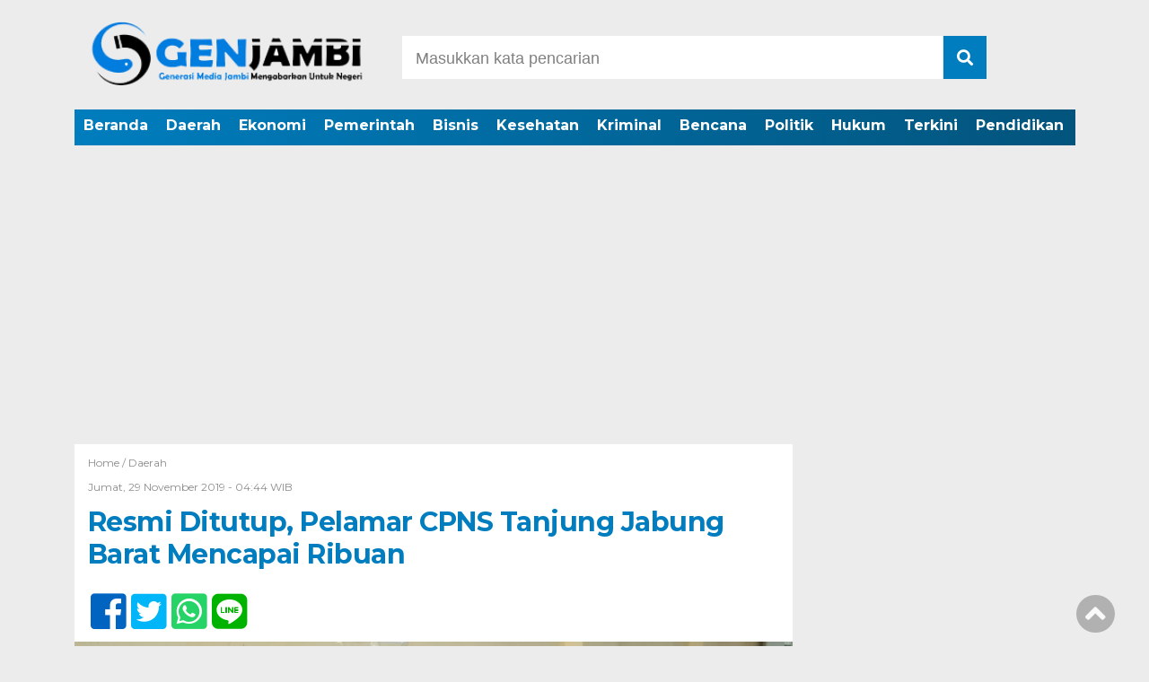

--- FILE ---
content_type: text/html; charset=UTF-8
request_url: https://genjambi.id/resmi-ditutup-pelamar-cpns-tanjung-jabung-barat-mencapai-ribuan/
body_size: 6840
content:
<!doctype html><html class="no-js" lang="en"><head><meta charset="UTF-8"><link href="http://gmpg.org/xfn/11" rel="profile"><link href="https://genjambi.id/xmlrpc.php" rel="pingback"><meta http-equiv="x-ua-compatible" content="ie=edge"><link media="all" href="https://genjambi.id/wp-content/cache/autoptimize/css/autoptimize_74ccaa77c7ef7691d96190756d15f5a7.css" rel="stylesheet"><title>Resmi Ditutup, Pelamar CPNS Tanjung Jabung Barat Mencapai Ribuan &#8211; GENJAMBI.ID</title><meta name='robots' content='max-image-preview:large' /><link rel='dns-prefetch' href='//ajax.googleapis.com' /><link rel='dns-prefetch' href='//use.fontawesome.com' /> <script id="wpp-js" src="https://genjambi.id/wp-content/plugins/wordpress-popular-posts/assets/js/wpp.min.js?ver=7.3.3" data-sampling="0" data-sampling-rate="100" data-api-url="https://genjambi.id/wp-json/wordpress-popular-posts" data-post-id="2923" data-token="3376fe5ab4" data-lang="0" data-debug="0"></script> <link rel="alternate" type="application/rss+xml" title="GENJAMBI.ID &raquo; Resmi Ditutup, Pelamar CPNS Tanjung Jabung Barat Mencapai Ribuan Umpan Komentar" href="https://genjambi.id/resmi-ditutup-pelamar-cpns-tanjung-jabung-barat-mencapai-ribuan/feed/" /> <!--noptimize--><script id="genja-ready">
			window.advanced_ads_ready=function(e,a){a=a||"complete";var d=function(e){return"interactive"===a?"loading"!==e:"complete"===e};d(document.readyState)?e():document.addEventListener("readystatechange",(function(a){d(a.target.readyState)&&e()}),{once:"interactive"===a})},window.advanced_ads_ready_queue=window.advanced_ads_ready_queue||[];		</script>
		<!--/noptimize--><link rel='stylesheet' id='font-awesome-css' href='https://use.fontawesome.com/releases/v5.6.1/css/all.css?ver=6.8.3' media='all' /><link rel="https://api.w.org/" href="https://genjambi.id/wp-json/" /><link rel="alternate" title="JSON" type="application/json" href="https://genjambi.id/wp-json/wp/v2/posts/2923" /><link rel="EditURI" type="application/rsd+xml" title="RSD" href="https://genjambi.id/xmlrpc.php?rsd" /><meta name="generator" content="WordPress 6.8.3" /><link rel="canonical" href="https://genjambi.id/resmi-ditutup-pelamar-cpns-tanjung-jabung-barat-mencapai-ribuan/" /><link rel='shortlink' href='https://genjambi.id/?p=2923' /><link rel="alternate" title="oEmbed (JSON)" type="application/json+oembed" href="https://genjambi.id/wp-json/oembed/1.0/embed?url=https%3A%2F%2Fgenjambi.id%2Fresmi-ditutup-pelamar-cpns-tanjung-jabung-barat-mencapai-ribuan%2F" /><link rel="alternate" title="oEmbed (XML)" type="text/xml+oembed" href="https://genjambi.id/wp-json/oembed/1.0/embed?url=https%3A%2F%2Fgenjambi.id%2Fresmi-ditutup-pelamar-cpns-tanjung-jabung-barat-mencapai-ribuan%2F&#038;format=xml" /><meta property="og:site_name" content="GENJAMBI.ID" /><meta property="og:locale" content="id" /><meta property="og:type" content="article" /><meta property="og:image:width" content="" /><meta property="og:image:height" content="" /><meta property="og:image" content="https://genjambi.id/wp-content/uploads/2019/11/IMG-20191129-WA0002.jpg" /><meta property="og:title" content="Resmi Ditutup, Pelamar CPNS Tanjung Jabung Barat Mencapai Ribuan" /><meta property="og:url" content="https://genjambi.id/resmi-ditutup-pelamar-cpns-tanjung-jabung-barat-mencapai-ribuan/" /><meta property="og:description" content="Tanjabbar.Genjambi.com &#8211; Resmi ditutup, pelamar CPNS di Kabupaten Tanjung Jabung Barat mencapai 3.221 orang. Pelamar didominasi..." />  <script  async src="https://pagead2.googlesyndication.com/pagead/js/adsbygoogle.js?client=ca-pub-5486306282647555" crossorigin="anonymous"></script><link rel="icon" href="https://genjambi.id/wp-content/uploads/2020/12/cropped-GJ111-32x32.jpg" sizes="32x32" /><link rel="icon" href="https://genjambi.id/wp-content/uploads/2020/12/cropped-GJ111-192x192.jpg" sizes="192x192" /><link rel="apple-touch-icon" href="https://genjambi.id/wp-content/uploads/2020/12/cropped-GJ111-180x180.jpg" /><meta name="msapplication-TileImage" content="https://genjambi.id/wp-content/uploads/2020/12/cropped-GJ111-270x270.jpg" /><meta property="og:locale" content="id_ID"/><meta property="og:site_name" content="GENJAMBI.ID"/><meta property="og:title" content="Resmi Ditutup, Pelamar CPNS Tanjung Jabung Barat Mencapai Ribuan"/><meta property="og:url" content="https://genjambi.id/resmi-ditutup-pelamar-cpns-tanjung-jabung-barat-mencapai-ribuan/"/><meta property="og:type" content="article"/><meta property="og:description" content="Tanjabbar.Genjambi.com - Resmi ditutup, pelamar CPNS di Kabupaten Tanjung Jabung Barat mencapai 3.221 orang. Pelamar didominasi tenaga kesehatan yaitu bidan mencapai 421 pelamar.  Pelaksanaan penerimaan Calon Pegawai Negeri Sipil (CPNS) 2019 di Kabupaten Tanjung Jabung Barat mencapai ribuan pelama"/><meta property="og:image" content="https://genjambi.id/wp-content/uploads/2019/11/IMG-20191129-WA0002.jpg"/><meta property="og:image:url" content="https://genjambi.id/wp-content/uploads/2019/11/IMG-20191129-WA0002.jpg"/><meta property="og:image:secure_url" content="https://genjambi.id/wp-content/uploads/2019/11/IMG-20191129-WA0002.jpg"/><meta property="article:published_time" content="2019-11-29T04:44:28+07:00"/><meta property="article:modified_time" content="2019-11-29T04:44:28+07:00" /><meta property="og:updated_time" content="2019-11-29T04:44:28+07:00" /><meta property="article:section" content="Daerah"/><meta name="twitter:title" content="Resmi Ditutup, Pelamar CPNS Tanjung Jabung Barat Mencapai Ribuan"/><meta name="twitter:url" content="https://genjambi.id/resmi-ditutup-pelamar-cpns-tanjung-jabung-barat-mencapai-ribuan/"/><meta name="twitter:description" content="Tanjabbar.Genjambi.com - Resmi ditutup, pelamar CPNS di Kabupaten Tanjung Jabung Barat mencapai 3.221 orang. Pelamar didominasi tenaga kesehatan yaitu bidan mencapai 421 pelamar.  Pelaksanaan penerimaan Calon Pegawai Negeri Sipil (CPNS) 2019 di Kabupaten Tanjung Jabung Barat mencapai ribuan pelama"/><meta name="twitter:image" content="https://genjambi.id/wp-content/uploads/2019/11/IMG-20191129-WA0002.jpg"/><meta name="twitter:card" content="summary_large_image"/><meta name="viewport" content="width=device-width, initial-scale=1, shrink-to-fit=no"><meta name="theme-color" content="#047BC1" /></head> <script data-ad-client="ca-pub-5486306282647555" async src="https://pagead2.googlesyndication.com/pagead/js/adsbygoogle.js"></script> <body class="wp-singular post-template-default single single-post postid-2923 single-format-standard wp-custom-logo wp-theme-DetakTerkini aa-prefix-genja-"><header><div class="header-fixed"> <a id="logo" href="https://genjambi.id/" rel="home"> <noscript><img src="https://genjambi.id/wp-content/uploads/2020/12/cropped-GEN-BARU.png" alt="logo"></noscript><img class="lazyload" src='data:image/svg+xml,%3Csvg%20xmlns=%22http://www.w3.org/2000/svg%22%20viewBox=%220%200%20210%20140%22%3E%3C/svg%3E' data-src="https://genjambi.id/wp-content/uploads/2020/12/cropped-GEN-BARU.png" alt="logo"></a><div class="header-top-search"><form method="get" id="searchform" class="searchform themeform" action="https://genjambi.id/"> <input type="text" class="search" name="s" onblur="if(this.value=='')this.value='Masukkan kata pencarian';" onfocus="if(this.value=='Masukkan kata pencarian')this.value='';" value="Masukkan kata pencarian" /> <button type="submit" id="searchsubmit" value=""><i class="fas fa-search"></i></button></form></div><div id="mobile-search"> <i class="fas fa-bars"></i></div><div class="clr"></div><div id="testku"><form method="get" id="searchform" class="searchform themeform" action="https://genjambi.id/"> <input type="text" class="search" name="s" onblur="if(this.value=='')this.value='Masukkan kata pencarian';" onfocus="if(this.value=='Masukkan kata pencarian')this.value='';" value="Masukkan kata pencarian" /> <button type="submit" id="searchsubmit" value=""><i class="fas fa-search"></i></button></form><div class="menu-menu-atas-container"><ul id="menu-menu-atas" class="menu-utama-mobile-header"><li id="menu-item-3642" class="menu-item menu-item-type-custom menu-item-object-custom menu-item-home menu-item-3642"><a href="https://genjambi.id/">Beranda</a></li><li id="menu-item-3632" class="menu-item menu-item-type-taxonomy menu-item-object-category current-post-ancestor current-menu-parent current-post-parent menu-item-3632"><a href="https://genjambi.id/category/daerah/">Daerah</a></li><li id="menu-item-3664" class="menu-item menu-item-type-taxonomy menu-item-object-category menu-item-3664"><a href="https://genjambi.id/category/ekonomi/">Ekonomi</a></li><li id="menu-item-3633" class="menu-item menu-item-type-taxonomy menu-item-object-category menu-item-3633"><a href="https://genjambi.id/category/pemerintah/">Pemerintah</a></li><li id="menu-item-3673" class="menu-item menu-item-type-taxonomy menu-item-object-category menu-item-3673"><a href="https://genjambi.id/category/bisnis/">Bisnis</a></li><li id="menu-item-3634" class="menu-item menu-item-type-taxonomy menu-item-object-category menu-item-3634"><a href="https://genjambi.id/category/kesehatan/">Kesehatan</a></li><li id="menu-item-3635" class="menu-item menu-item-type-taxonomy menu-item-object-category menu-item-3635"><a href="https://genjambi.id/category/kriminal/">Kriminal</a></li><li id="menu-item-3636" class="menu-item menu-item-type-taxonomy menu-item-object-category menu-item-3636"><a href="https://genjambi.id/category/bencana/">Bencana</a></li><li id="menu-item-3637" class="menu-item menu-item-type-taxonomy menu-item-object-category menu-item-3637"><a href="https://genjambi.id/category/politik/">Politik</a></li><li id="menu-item-3639" class="menu-item menu-item-type-taxonomy menu-item-object-category menu-item-3639"><a href="https://genjambi.id/category/hukum/">Hukum</a></li><li id="menu-item-3640" class="menu-item menu-item-type-taxonomy menu-item-object-category menu-item-3640"><a href="https://genjambi.id/category/terkini/">Terkini</a></li><li id="menu-item-3641" class="menu-item menu-item-type-taxonomy menu-item-object-category menu-item-3641"><a href="https://genjambi.id/category/pendidikan/">Pendidikan</a></li></ul></div></div><div class="menu-menu-atas-container"><ul id="menu-menu-atas-1" class="menu-utama"><li class="menu-item menu-item-type-custom menu-item-object-custom menu-item-home menu-item-3642"><a href="https://genjambi.id/">Beranda</a></li><li class="menu-item menu-item-type-taxonomy menu-item-object-category current-post-ancestor current-menu-parent current-post-parent menu-item-3632"><a href="https://genjambi.id/category/daerah/">Daerah</a></li><li class="menu-item menu-item-type-taxonomy menu-item-object-category menu-item-3664"><a href="https://genjambi.id/category/ekonomi/">Ekonomi</a></li><li class="menu-item menu-item-type-taxonomy menu-item-object-category menu-item-3633"><a href="https://genjambi.id/category/pemerintah/">Pemerintah</a></li><li class="menu-item menu-item-type-taxonomy menu-item-object-category menu-item-3673"><a href="https://genjambi.id/category/bisnis/">Bisnis</a></li><li class="menu-item menu-item-type-taxonomy menu-item-object-category menu-item-3634"><a href="https://genjambi.id/category/kesehatan/">Kesehatan</a></li><li class="menu-item menu-item-type-taxonomy menu-item-object-category menu-item-3635"><a href="https://genjambi.id/category/kriminal/">Kriminal</a></li><li class="menu-item menu-item-type-taxonomy menu-item-object-category menu-item-3636"><a href="https://genjambi.id/category/bencana/">Bencana</a></li><li class="menu-item menu-item-type-taxonomy menu-item-object-category menu-item-3637"><a href="https://genjambi.id/category/politik/">Politik</a></li><li class="menu-item menu-item-type-taxonomy menu-item-object-category menu-item-3639"><a href="https://genjambi.id/category/hukum/">Hukum</a></li><li class="menu-item menu-item-type-taxonomy menu-item-object-category menu-item-3640"><a href="https://genjambi.id/category/terkini/">Terkini</a></li><li class="menu-item menu-item-type-taxonomy menu-item-object-category menu-item-3641"><a href="https://genjambi.id/category/pendidikan/">Pendidikan</a></li></ul></div></div></header><div id="header-banner"></div><div id="single-content-wrap"><div id="single-content"><div class="wrap-kategori-tanggal"><p class="single-kategori"><a href="https://genjambi.id">Home / </a><a href="https://genjambi.id/category/daerah/" rel="category tag">Daerah</a></p><p class="tanggal">Jumat, 29 November 2019 -  04:44 WIB</p></div><h1>Resmi Ditutup, Pelamar CPNS Tanjung Jabung Barat Mencapai Ribuan</h1><div class="single-media-social"> <a href="https://www.facebook.com/sharer/sharer.php?u=https://genjambi.id/resmi-ditutup-pelamar-cpns-tanjung-jabung-barat-mencapai-ribuan/" onclick="window.open(this.href,'window','width=640,height=480,resizable,scrollbars,toolbar,menubar');return false;"><i class="fab fa-facebook-square"></i> </a> <a href="https://twitter.com/home?status=https://genjambi.id/resmi-ditutup-pelamar-cpns-tanjung-jabung-barat-mencapai-ribuan/" onclick="window.open(this.href,'window','width=640,height=480,resizable,scrollbars,toolbar,menubar') ;return false;"><i class="fab fa-twitter-square"></i> </a> <a href="whatsapp://send?text=https://genjambi.id/resmi-ditutup-pelamar-cpns-tanjung-jabung-barat-mencapai-ribuan/" data-action="share/whatsapp/share" onclick="window.open(this.href,'window','width=640,height=480,resizable,scrollbars,toolbar,menubar') ;return false;"><i class="fab fa-whatsapp-square"></i> </a> <a href="https://social-plugins.line.me/lineit/share?url=https://genjambi.id/resmi-ditutup-pelamar-cpns-tanjung-jabung-barat-mencapai-ribuan/" onclick="window.open(this.href,'window','width=640,height=480,resizable,scrollbars,toolbar,menubar') ;return false;"><i class="fab fa-line ukuran"></i> </a></div><p> <noscript><img src="https://genjambi.id/wp-content/uploads/2019/11/IMG-20191129-WA0002.jpg" alt=""></noscript><img class="lazyload" src='data:image/svg+xml,%3Csvg%20xmlns=%22http://www.w3.org/2000/svg%22%20viewBox=%220%200%20210%20140%22%3E%3C/svg%3E' data-src="https://genjambi.id/wp-content/uploads/2019/11/IMG-20191129-WA0002.jpg" alt=""></p><div id="single-article-text" class="single-article-text"><p>Tanjabbar.Genjambi.com &#8211; Resmi ditutup, pelamar CPNS di Kabupaten Tanjung Jabung Barat mencapai 3.221 orang. Pelamar didominasi tenaga kesehatan yaitu bidan mencapai 421 pelamar.</p><p>Pelaksanaan penerimaan Calon Pegawai Negeri Sipil (CPNS) 2019 di Kabupaten Tanjung Jabung Barat mencapai ribuan pelamar. Sementara jumlah formasi yang diterima sebanyak 173 orang.</p><p>Kepala BKPSDM Tanjab Barat melalui Kabid Pengadaan menyampaikan dari pantauan di portal sscn.bkn.go.id, jumlah pengisi formulir sebanyak 3.337 orang.</p><blockquote><p>&#8220;Pelamar CPNS di Tanjab Barat yang memilih formasi (Submit red) 3.221 orang, kalau yang mengisi formulir ada 3.337 orang,&#8221; katanya.</p></blockquote><p>Dijelaskannya, terdapat peserta yang tidak submit sebanyak 116 orang. Kemungkinan hal disebabkan pilihan formasi yang berbeda atau tidak jadi mendaftarkan diri sebagai peserta CPNS.</p><blockquote><p>&#8220;Kemungkinan ada keraguan (tidak submit) untuk memilih formasi di Tanjab Barat atau memilih di tempat lain,&#8221; katanya.</p></blockquote><p>Rudwan juga menyebutkan sejauh jumlah berkas fisik yang telah diterimanya dari kantor POS sebanyak 2895 eksemplar. Sehingga masih terdapat 356 berkas belum sampai.</p><div style="clear:both; margin-top:0em; margin-bottom:1em;"><a href="https://genjambi.id/kapolres-tanjabbar-kumpulkan-satgas-covid-betara-kiri-terkait-persiapan-vaksin-masal/" target="_blank" rel="nofollow" class="u07234f07707a4f755fa274b2331fabe2"><div style="padding-left:1em; padding-right:1em;"><span class="ctaText">READ NEW</span>&nbsp; <span class="postTitle">Kapolres Tanjabbar Kumpulkan Satgas Covid Betara Kiri Terkait Persiapan Vaksin Masal</span></div></a></div><p>Adapun firmasi yang ramai pelamar yaitu bidang kesehatan yaitu formasi bidan yang diikuti 421 orang. Sementara jumlah yang diterima sebanyak sembilan orang.</p><div style="clear:both; margin-top:0em; margin-bottom:1em;"><a href="https://genjambi.id/amir-sakib-siap-jadi-ketua-demokrat-tanjabbar-sekjen-memang-baru-amir-sakib-yang-menyatakan-siap/" target="_blank" rel="nofollow" class="ufcb2159021505a15e150442030d5714c"><div style="padding-left:1em; padding-right:1em;"><span class="ctaText">READ NEW</span>&nbsp; <span class="postTitle">Amir Sakib Siap Jadi Ketua Demokrat Tanjabbar, Sekjen : Memang Baru Amir Sakib Yang Menyatakan Siap</span></div></a></div><p>Sedangkan formasi yang masih kosong pelamar terdapat pada formasi disabilitas.</p><blockquote><p>&#8220;Formasi banyak peminat kedua yaitu Bahasa Inggris sebanyak 281 pelamar, sedangkan yang diterima sembilan. Kemudian bidang pendidikan yaitu Guru IPA sebanyak 241 orang dan yang diterima delapan orang,&#8221; orang.</p></blockquote><p>Sehingga kesempatan mengisi formasi bidan, setiap peserta memiliki kesempatan sebesar 0.021 persen. Sementara untuk guru bahasa inggris memilik peluang 0.032 persen</p><p>Untuk itu setiap pelamar diharapkan Ridwan dapat mempersiapkan diri sebaik mungkin dengan tekun melatih kemampuan. Dan tidak akan terkecoh dengan iming iming.</p><p>Dia juga menyampaikan terdapat berkas yang Tidak Memenuhi Syarat (TMS). Namun belum dapat diketahui jumlahnya dan akan dirapatkan serta diputuskan oleh Panselda. Dimana Panselda terdiri dari Sekda, selaku Ketua, Kepala Bkpsdm Tanjab Barat dan unsur Opd terkait.</p><div style="clear:both; margin-top:0em; margin-bottom:1em;"><a href="https://genjambi.id/remaja-masjid-darusalam-raih-juara-satu-festival-arakan-sahur-online/" target="_blank" rel="nofollow" class="uea019a95632c5519a7dfe4c775ecd593"><div style="padding-left:1em; padding-right:1em;"><span class="ctaText">READ NEW</span>&nbsp; <span class="postTitle">Remaja Masjid Darusalam Raih Juara Satu Festival Arakan Sahur Online</span></div></a></div><p>Hal itu berdasarkan berkas fisik yang di cek kemudian dipadukan dengan yang diisi secara online. Pada saat itu terdapat kekurangan.</p><p>Untuk diketahui, dari 173 formasi yang diterima CPNS Tanjab Barat, sebanyak 86 untuk formasi guru, 51 untuk tenaga kesehatan dan 36 untuk formasi tenaga teknis lainnya. dan 2 guru n 1 bidan untuk disabilitas. (Tim redaksi)</p><div id="column1"></div><div id="column2"></div></div><div class="tagname"> <a href="https://genjambi.id/tag/berita/" rel="tag">Berita</a></div><div class="single-media-social-mobile"><p>Share :</p> <a href="https://www.facebook.com/sharer/sharer.php?u=https://genjambi.id/resmi-ditutup-pelamar-cpns-tanjung-jabung-barat-mencapai-ribuan/" onclick="window.open(this.href,'window','width=640,height=480,resizable,scrollbars,toolbar,menubar');return false;"><i class="fab fa-facebook-square"></i> </a> <a href="https://twitter.com/home?status=https://genjambi.id/resmi-ditutup-pelamar-cpns-tanjung-jabung-barat-mencapai-ribuan/" onclick="window.open(this.href,'window','width=640,height=480,resizable,scrollbars,toolbar,menubar') ;return false;"><i class="fab fa-twitter-square"></i> </a> <a href="whatsapp://send?text=https://genjambi.id/resmi-ditutup-pelamar-cpns-tanjung-jabung-barat-mencapai-ribuan/" data-action="share/whatsapp/share" onclick="window.open(this.href,'window','width=640,height=480,resizable,scrollbars,toolbar,menubar') ;return false;"><i class="fab fa-whatsapp-square"></i> </a> <a href="https://social-plugins.line.me/lineit/share?url=https://genjambi.id/resmi-ditutup-pelamar-cpns-tanjung-jabung-barat-mencapai-ribuan/" onclick="window.open(this.href,'window','width=640,height=480,resizable,scrollbars,toolbar,menubar') ;return false;"><i class="fab fa-line"></i> </a></div><div class="komentar-fb"><div class="fb-comments" data-href="https://genjambi.id/resmi-ditutup-pelamar-cpns-tanjung-jabung-barat-mencapai-ribuan/" data-width="100%" data-numposts="10"></div></div><div class="clr"></div><div class="related-post-wrap"><p class="baca-juga"> Baca Juga</p><div class="related-post-box"> <a href="https://genjambi.id/pemuda-dan-gerakan-perubahan/"><figure><noscript><img width="182" height="100" src="https://genjambi.id/wp-content/uploads/2022/10/A31EF9B4-EE53-4E73-9D58-195511C88BE0-182x100.jpeg" class="attachment-related-foto size-related-foto wp-post-image" alt="" decoding="async" /></noscript><img width="182" height="100" src='data:image/svg+xml,%3Csvg%20xmlns=%22http://www.w3.org/2000/svg%22%20viewBox=%220%200%20182%20100%22%3E%3C/svg%3E' data-src="https://genjambi.id/wp-content/uploads/2022/10/A31EF9B4-EE53-4E73-9D58-195511C88BE0-182x100.jpeg" class="lazyload attachment-related-foto size-related-foto wp-post-image" alt="" decoding="async" /></figure></a> <a href="https://genjambi.id/pemuda-dan-gerakan-perubahan/"><p class="category-related-post-bawah">Daerah</p> <span>Pemuda dan Gerakan perubahan</span></a></div><div class="related-post-box"> <a href="https://genjambi.id/dpc-pdip-tanjab-barat-siap-laksanakan-perintah-ketua-umum-di-acara-puncak-bung-karno/"><figure><noscript><img width="182" height="100" src="https://genjambi.id/wp-content/uploads/2023/06/013d4d56-7d4f-4185-812a-3b7e1499a737-182x100.jpeg" class="attachment-related-foto size-related-foto wp-post-image" alt="" decoding="async" /></noscript><img width="182" height="100" src='data:image/svg+xml,%3Csvg%20xmlns=%22http://www.w3.org/2000/svg%22%20viewBox=%220%200%20182%20100%22%3E%3C/svg%3E' data-src="https://genjambi.id/wp-content/uploads/2023/06/013d4d56-7d4f-4185-812a-3b7e1499a737-182x100.jpeg" class="lazyload attachment-related-foto size-related-foto wp-post-image" alt="" decoding="async" /></figure></a> <a href="https://genjambi.id/dpc-pdip-tanjab-barat-siap-laksanakan-perintah-ketua-umum-di-acara-puncak-bung-karno/"><p class="category-related-post-bawah">Daerah</p> <span>DPC PDIP Tanjab Barat Siap Laksanakan Perintah Ketua Umum di Acara Puncak Bung Karno</span></a></div><div class="related-post-box"> <a href="https://genjambi.id/pt-lpppi-gelar-upacara-hut-ri-ke-79-di-tebing-tinggi/"><figure><noscript><img width="182" height="100" src="https://genjambi.id/wp-content/uploads/2024/08/6d7df02a-38ce-41e7-a422-e40e6cde6073-182x100.jpeg" class="attachment-related-foto size-related-foto wp-post-image" alt="" decoding="async" /></noscript><img width="182" height="100" src='data:image/svg+xml,%3Csvg%20xmlns=%22http://www.w3.org/2000/svg%22%20viewBox=%220%200%20182%20100%22%3E%3C/svg%3E' data-src="https://genjambi.id/wp-content/uploads/2024/08/6d7df02a-38ce-41e7-a422-e40e6cde6073-182x100.jpeg" class="lazyload attachment-related-foto size-related-foto wp-post-image" alt="" decoding="async" /></figure></a> <a href="https://genjambi.id/pt-lpppi-gelar-upacara-hut-ri-ke-79-di-tebing-tinggi/"><p class="category-related-post-bawah">Daerah</p> <span>PT LPPPI Gelar Upacara HUT RI Ke-79 di Tebing Tinggi</span></a></div><div class="related-post-box"> <a href="https://genjambi.id/peringati-hari-kartini-specialpreneur-dan-kuala-inspirasi-menggelar-diskusi-baper/"><figure><noscript><img width="182" height="100" src="https://genjambi.id/wp-content/uploads/2022/04/FCBE7F54-BBBB-415E-B5FC-8E8647ADCE1A-182x100.jpeg" class="attachment-related-foto size-related-foto wp-post-image" alt="" decoding="async" /></noscript><img width="182" height="100" src='data:image/svg+xml,%3Csvg%20xmlns=%22http://www.w3.org/2000/svg%22%20viewBox=%220%200%20182%20100%22%3E%3C/svg%3E' data-src="https://genjambi.id/wp-content/uploads/2022/04/FCBE7F54-BBBB-415E-B5FC-8E8647ADCE1A-182x100.jpeg" class="lazyload attachment-related-foto size-related-foto wp-post-image" alt="" decoding="async" /></figure></a> <a href="https://genjambi.id/peringati-hari-kartini-specialpreneur-dan-kuala-inspirasi-menggelar-diskusi-baper/"><p class="category-related-post-bawah">Daerah</p> <span>Peringati Hari Kartini Specialpreneur dan Kuala Inspirasi Menggelar Diskusi BAPER</span></a></div><div class="related-post-box"> <a href="https://genjambi.id/terbongkar-ini-alasan-pelatih-sepakbola-ditanjabbar-sodomi-anak-dibawah-umur/"><figure><noscript><img width="182" height="100" src="https://genjambi.id/wp-content/uploads/2021/02/IMG-20210204-WA0057-182x100.jpg" class="attachment-related-foto size-related-foto wp-post-image" alt="" decoding="async" /></noscript><img width="182" height="100" src='data:image/svg+xml,%3Csvg%20xmlns=%22http://www.w3.org/2000/svg%22%20viewBox=%220%200%20182%20100%22%3E%3C/svg%3E' data-src="https://genjambi.id/wp-content/uploads/2021/02/IMG-20210204-WA0057-182x100.jpg" class="lazyload attachment-related-foto size-related-foto wp-post-image" alt="" decoding="async" /></figure></a> <a href="https://genjambi.id/terbongkar-ini-alasan-pelatih-sepakbola-ditanjabbar-sodomi-anak-dibawah-umur/"><p class="category-related-post-bawah">Daerah</p> <span>Terbongkar, Ini Alasan Pelatih Sepakbola Ditanjabbar Sodomi Anak Dibawah Umur</span></a></div><div class="related-post-box"> <a href="https://genjambi.id/jelang-gardu-induk-beroperasi-rizki-saat-ini-kita-fokus-perbaikan-jaringan/"><figure><noscript><img width="182" height="100" src="https://genjambi.id/wp-content/uploads/2022/01/792E4791-E856-4AA6-95D2-3F8DD4F33768-182x100.jpeg" class="attachment-related-foto size-related-foto wp-post-image" alt="" decoding="async" /></noscript><img width="182" height="100" src='data:image/svg+xml,%3Csvg%20xmlns=%22http://www.w3.org/2000/svg%22%20viewBox=%220%200%20182%20100%22%3E%3C/svg%3E' data-src="https://genjambi.id/wp-content/uploads/2022/01/792E4791-E856-4AA6-95D2-3F8DD4F33768-182x100.jpeg" class="lazyload attachment-related-foto size-related-foto wp-post-image" alt="" decoding="async" /></figure></a> <a href="https://genjambi.id/jelang-gardu-induk-beroperasi-rizki-saat-ini-kita-fokus-perbaikan-jaringan/"><p class="category-related-post-bawah">Daerah</p> <span>Jelang Gardu Induk Beroperasi, Rizki : Saat Ini Kita fokus Perbaikan Jaringan</span></a></div><div class="related-post-box"> <a href="https://genjambi.id/panwascam-tungkal-ilir-resmi-umumkan-rekrut-panwas-tingkat-kelurahan-dan-desa/"><figure><noscript><img width="182" height="84" src="https://genjambi.id/wp-content/uploads/2020/02/IMG-20200211-WA0007.jpg" class="attachment-related-foto size-related-foto wp-post-image" alt="" decoding="async" srcset="https://genjambi.id/wp-content/uploads/2020/02/IMG-20200211-WA0007.jpg 1280w, https://genjambi.id/wp-content/uploads/2020/02/IMG-20200211-WA0007-768x356.jpg 768w" sizes="(max-width: 182px) 100vw, 182px" /></noscript><img width="182" height="84" src='data:image/svg+xml,%3Csvg%20xmlns=%22http://www.w3.org/2000/svg%22%20viewBox=%220%200%20182%2084%22%3E%3C/svg%3E' data-src="https://genjambi.id/wp-content/uploads/2020/02/IMG-20200211-WA0007.jpg" class="lazyload attachment-related-foto size-related-foto wp-post-image" alt="" decoding="async" data-srcset="https://genjambi.id/wp-content/uploads/2020/02/IMG-20200211-WA0007.jpg 1280w, https://genjambi.id/wp-content/uploads/2020/02/IMG-20200211-WA0007-768x356.jpg 768w" data-sizes="(max-width: 182px) 100vw, 182px" /></figure></a> <a href="https://genjambi.id/panwascam-tungkal-ilir-resmi-umumkan-rekrut-panwas-tingkat-kelurahan-dan-desa/"><p class="category-related-post-bawah">Daerah</p> <span>Panwascam Tungkal ilir Resmi Umumkan Rekrut Panwas Tingkat Kelurahan Dan Desa</span></a></div><div class="related-post-box"> <a href="https://genjambi.id/pendapatan-asli-daerah-tanjab-barat-baru-terealisasi-71-persen/"><figure><noscript><img width="182" height="100" src="https://genjambi.id/wp-content/uploads/2021/12/C0B8DD27-2BCF-48E6-A17D-67891C86FBF4-182x100.jpeg" class="attachment-related-foto size-related-foto wp-post-image" alt="" decoding="async" /></noscript><img width="182" height="100" src='data:image/svg+xml,%3Csvg%20xmlns=%22http://www.w3.org/2000/svg%22%20viewBox=%220%200%20182%20100%22%3E%3C/svg%3E' data-src="https://genjambi.id/wp-content/uploads/2021/12/C0B8DD27-2BCF-48E6-A17D-67891C86FBF4-182x100.jpeg" class="lazyload attachment-related-foto size-related-foto wp-post-image" alt="" decoding="async" /></figure></a> <a href="https://genjambi.id/pendapatan-asli-daerah-tanjab-barat-baru-terealisasi-71-persen/"><p class="category-related-post-bawah">Daerah</p> <span>Pendapatan Asli Daerah Tanjab Barat Baru Terealisasi 71 Persen</span></a></div><div class="clr"></div></div></div><div id="sidebar-single"><div class="sidebar-single-wrap"><div class="before-widget"></div></div></div><div class="clr"></div></div> <script type="speculationrules">{"prefetch":[{"source":"document","where":{"and":[{"href_matches":"\/*"},{"not":{"href_matches":["\/wp-*.php","\/wp-admin\/*","\/wp-content\/uploads\/*","\/wp-content\/*","\/wp-content\/plugins\/*","\/wp-content\/themes\/Detak%20Terkini\/*","\/*\\?(.+)"]}},{"not":{"selector_matches":"a[rel~=\"nofollow\"]"}},{"not":{"selector_matches":".no-prefetch, .no-prefetch a"}}]},"eagerness":"conservative"}]}</script> <noscript><style>.lazyload{display:none;}</style></noscript><script data-noptimize="1">window.lazySizesConfig=window.lazySizesConfig||{};window.lazySizesConfig.loadMode=1;</script><script async data-noptimize="1" src='https://genjambi.id/wp-content/plugins/autoptimize/classes/external/js/lazysizes.min.js?ao_version=3.1.13'></script><script src="https://ajax.googleapis.com/ajax/libs/jquery/3.4.1/jquery.min.js" id="jquery-js"></script> <!--noptimize--><script>!function(){window.advanced_ads_ready_queue=window.advanced_ads_ready_queue||[],advanced_ads_ready_queue.push=window.advanced_ads_ready;for(var d=0,a=advanced_ads_ready_queue.length;d<a;d++)advanced_ads_ready(advanced_ads_ready_queue[d])}();</script><!--/noptimize--> <script>WebFontConfig = {
        google: { families: [ 'Montserrat:400,500,600,700' ] }
    };
    (function() {
        var wf = document.createElement('script');
        wf.src = 'https://ajax.googleapis.com/ajax/libs/webfont/1/webfont.js';
        wf.type = 'text/javascript';
        wf.async = 'true';
        var s = document.getElementsByTagName('script')[0];
        s.parentNode.insertBefore(wf, s);
    })();</script> <footer><div class="footer-media-sosial-wrap"> <noscript><img src="https://genjambi.id/wp-content/uploads/2020/12/GEN-JAMBI-BAWAH.png" alt="logo-putih" /></noscript><img class="lazyload" src='data:image/svg+xml,%3Csvg%20xmlns=%22http://www.w3.org/2000/svg%22%20viewBox=%220%200%20210%20140%22%3E%3C/svg%3E' data-src="https://genjambi.id/wp-content/uploads/2020/12/GEN-JAMBI-BAWAH.png" alt="logo-putih" /><div> <a href="https://www.facebook.com" target="_blank"><noscript><img src="https://genjambi.id/wp-content/themes/Detak%20Terkini/img/foot_fb.png" alt="facebook" class="terkini-fb"/></noscript><img src='data:image/svg+xml,%3Csvg%20xmlns=%22http://www.w3.org/2000/svg%22%20viewBox=%220%200%20210%20140%22%3E%3C/svg%3E' data-src="https://genjambi.id/wp-content/themes/Detak%20Terkini/img/foot_fb.png" alt="facebook" class="lazyload terkini-fb"/></a> <a href="https://twitter.com/" target="_blank"><noscript><img src="https://genjambi.id/wp-content/themes/Detak%20Terkini/img/foot_tw.png" alt="twitter" class="terkini-fb"/></noscript><img src='data:image/svg+xml,%3Csvg%20xmlns=%22http://www.w3.org/2000/svg%22%20viewBox=%220%200%20210%20140%22%3E%3C/svg%3E' data-src="https://genjambi.id/wp-content/themes/Detak%20Terkini/img/foot_tw.png" alt="twitter" class="lazyload terkini-fb"/></a> <a href="https://www.instagram.com/" target="_blank"><noscript><img src="https://genjambi.id/wp-content/themes/Detak%20Terkini/img/foot_insta.png" alt="instagram" class="terkini-fb"/></noscript><img src='data:image/svg+xml,%3Csvg%20xmlns=%22http://www.w3.org/2000/svg%22%20viewBox=%220%200%20210%20140%22%3E%3C/svg%3E' data-src="https://genjambi.id/wp-content/themes/Detak%20Terkini/img/foot_insta.png" alt="instagram" class="lazyload terkini-fb"/></a></div></div><div class="navigasi-footer"><center>GENJAMBI.ID</center></div><div class="menu-menu-atas-container"><ul id="menu-menu-atas-2" class="menu-utama-mobile"><li class="menu-item menu-item-type-custom menu-item-object-custom menu-item-home menu-item-3642"><a href="https://genjambi.id/">Beranda</a></li><li class="menu-item menu-item-type-taxonomy menu-item-object-category current-post-ancestor current-menu-parent current-post-parent menu-item-3632"><a href="https://genjambi.id/category/daerah/">Daerah</a></li><li class="menu-item menu-item-type-taxonomy menu-item-object-category menu-item-3664"><a href="https://genjambi.id/category/ekonomi/">Ekonomi</a></li><li class="menu-item menu-item-type-taxonomy menu-item-object-category menu-item-3633"><a href="https://genjambi.id/category/pemerintah/">Pemerintah</a></li><li class="menu-item menu-item-type-taxonomy menu-item-object-category menu-item-3673"><a href="https://genjambi.id/category/bisnis/">Bisnis</a></li><li class="menu-item menu-item-type-taxonomy menu-item-object-category menu-item-3634"><a href="https://genjambi.id/category/kesehatan/">Kesehatan</a></li><li class="menu-item menu-item-type-taxonomy menu-item-object-category menu-item-3635"><a href="https://genjambi.id/category/kriminal/">Kriminal</a></li><li class="menu-item menu-item-type-taxonomy menu-item-object-category menu-item-3636"><a href="https://genjambi.id/category/bencana/">Bencana</a></li><li class="menu-item menu-item-type-taxonomy menu-item-object-category menu-item-3637"><a href="https://genjambi.id/category/politik/">Politik</a></li><li class="menu-item menu-item-type-taxonomy menu-item-object-category menu-item-3639"><a href="https://genjambi.id/category/hukum/">Hukum</a></li><li class="menu-item menu-item-type-taxonomy menu-item-object-category menu-item-3640"><a href="https://genjambi.id/category/terkini/">Terkini</a></li><li class="menu-item menu-item-type-taxonomy menu-item-object-category menu-item-3641"><a href="https://genjambi.id/category/pendidikan/">Pendidikan</a></li></ul></div><div class="footer-copyright-wrap"><p class="footer-copyright"> Copyright @ 2025 GENJAMBI.ID, All Rights Reserved</p><div class="menu-pertama-container"><ul id="menu-pertama" class="menu-bawah"><li id="menu-item-3281" class="menu-item menu-item-type-post_type menu-item-object-page menu-item-3281"><a href="https://genjambi.id/tentang-kami/">Tentang Kami</a></li><li id="menu-item-3284" class="menu-item menu-item-type-post_type menu-item-object-page menu-item-3284"><a href="https://genjambi.id/pedoman-media/">Pedoman Media</a></li><li id="menu-item-3289" class="menu-item menu-item-type-post_type menu-item-object-page menu-item-3289"><a href="https://genjambi.id/media-partner/">Media Partner</a></li></ul></div></div><div id="stop" class="scrollTop"> <span><a href=""><i class="fas fa-angle-up fa-2x"></i></a></span></div></footer><div id="fb-root"></div> <script>(function(d, s, id) {
  var js, fjs = d.getElementsByTagName(s)[0];
  if (d.getElementById(id)) return;
  js = d.createElement(s); js.id = id;
  js.src = 'https://connect.facebook.net/id_ID/sdk.js#xfbml=1&version=v3.2&appId=348506109234534&autoLogAppEvents=1';
  fjs.parentNode.insertBefore(js, fjs);
}(document, 'script', 'facebook-jssdk'));</script> <script defer src="https://genjambi.id/wp-content/cache/autoptimize/js/autoptimize_045a744be368213c35868916476c49d9.js"></script></body></html>

--- FILE ---
content_type: text/html; charset=utf-8
request_url: https://www.google.com/recaptcha/api2/aframe
body_size: 268
content:
<!DOCTYPE HTML><html><head><meta http-equiv="content-type" content="text/html; charset=UTF-8"></head><body><script nonce="7ECrdQ2Z-eqhUnK9LXujww">/** Anti-fraud and anti-abuse applications only. See google.com/recaptcha */ try{var clients={'sodar':'https://pagead2.googlesyndication.com/pagead/sodar?'};window.addEventListener("message",function(a){try{if(a.source===window.parent){var b=JSON.parse(a.data);var c=clients[b['id']];if(c){var d=document.createElement('img');d.src=c+b['params']+'&rc='+(localStorage.getItem("rc::a")?sessionStorage.getItem("rc::b"):"");window.document.body.appendChild(d);sessionStorage.setItem("rc::e",parseInt(sessionStorage.getItem("rc::e")||0)+1);localStorage.setItem("rc::h",'1763494777336');}}}catch(b){}});window.parent.postMessage("_grecaptcha_ready", "*");}catch(b){}</script></body></html>